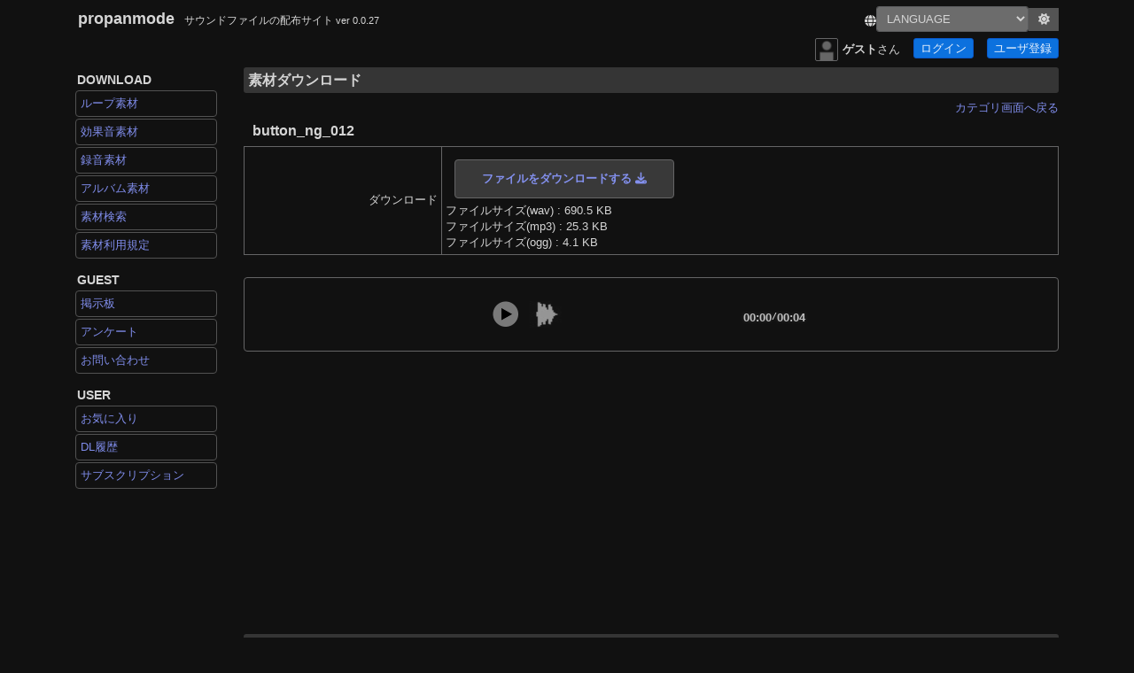

--- FILE ---
content_type: text/html; charset=UTF-8
request_url: https://propanmode.net/index.php?prc=sound&mode=view&submode=point&c_id=94&s_id=1625
body_size: 5005
content:
<!DOCTYPE html>
<html>
<head prefix="og:http://ogp.me/ns#">

<!-- Google tag (gtag.js) -->
<script async src="https://www.googletagmanager.com/gtag/js?id=G-J1HEKTJKJ2"></script>
<script>
	window.dataLayer = window.dataLayer || [];
	function gtag(){dataLayer.push(arguments);}
	gtag('js', new Date());
	gtag('config', 'G-J1HEKTJKJ2');
</script>

<meta http-equiv="Content-Type" content="text/html; charset=UTF-8" />
<meta name="keywords"           content="ループ素材,効果音素材,レコーディング素材,音楽素材,loop,素材,作曲,打ち込み,プロパン,propan,QY10,royalty free">
<meta name="description"        content="ループ素材、効果音素材、レコーディング素材、音楽素材を配信。サウンド系素材をお探しの方へ。映像制作、映像作品、映画、youtube、ゲーム、アプリケーションに最適な素材を配信 - mp3 wav ogg 素材 をダウンロードできます ,QY10,royalty free">
<meta name="format-detection"   content="telephone=no">
<meta name="viewport"           content="width=device-width">
<meta property="og:url"         content="https://propanmode.net" />
<meta property="og:type"        content="website" />
<meta property="og:title"       content="propanmode[プロパンモード] - ループ素材 効果音素材 レコーディング素材 音楽素材 QY10" />
<meta property="og:description" content="propanmodeサウンドファイルの配信サイト ループ素材 効果音素材 レコーディング素材 音楽素材 QY10" />
<meta property="og:site_name"   content="propanmode[プロパンモード]" />
<meta property="og:image"       content="https://propanmode.net/img/ogp_img.png" />
<meta name="twitter:card"       content="https://propanmode.net/img/ogp_img.png" />
<meta name="twitter:site"       content="https://propanmode.net">
<meta name="google-adsense-account" content="ca-pub-4997142635944781">
<title>ループ素材 効果音素材 レコーディング素材 音楽素材 - propanmode[プロパンモード] サウンド素材</title>
<link rel="stylesheet" href="/lib/css/bootstrap/css/bootstrap.css"           type="text/css">
<link rel="stylesheet" href="/lib/css/style.css?1769703022"               type="text/css">
<link rel="stylesheet" href="/lib/css/player.css?1769703022"              type="text/css">
<link rel="stylesheet" href="/lib/css/webplayer.css?1769703022"           type="text/css">
<link rel="stylesheet" href="/lib/fontawesome/css/all.min.css?1769703022" type="text/css">
<script type="text/javascript" src="/lib/js/jquery3.1.1.js?1769703022"></script>
<script type="text/javascript" src="/lib/js/jqbundle.min.js?1769703022"></script>
<script type="text/javascript" src="/lib/js/sound.js?1769703022"></script>
<script type="text/javascript" src="/lib/js/index_proc.js?1769703022"></script>
<script async src="https://pagead2.googlesyndication.com/pagead/js/adsbygoogle.js?client=ca-pub-4997142635944781" crossorigin="anonymous"></script>

<link rel="shortcut icon" href="/favicon.ico">
</head>
<body id="sound__view_point">
<div class="container" id="total">
	<div class="row mt-2" id="header">
		<div class="col-sm-9">
			<a href="./" class="link-block">
				<span id="header_title">propanmode</span>
				<span id="header_subtitle">サウンドファイルの配布サイト
					<span id="header_title_version">ver 0.0.27</span>
				</span>
			</a>
		</div>
		<div class="col-sm-3 text-right">
			<div class="language-theme-wrapper">
				<div class="language-switch">
					<i class="fas fa-globe mt-1"></i>
					<select id="lang-select" class="form-control form-control-sm lang_select" onchange="location = this.value;">
						<option value="/">LANGUAGE</option>
						<option value="/en/">English</option>
						<option value="/zh_CN/">中国語 - 簡体字(zh-CN)</option>
						<option value="/zh_TW/">中国語 - 繁体字(zh-TW)</option>
						<option value="/">日本語</option>
					</select>
				</div>
				<button class="themeToggle text-center align-middle" id="themeToggle">
					<i class="fas fa-moon"></i>
				</button>
			</div>
		</div>
		<div class="col-sm-12">
			<div id="u_header">
				<span class="user_message_ajax"></span>
				<div id="u_user">
											<div class="index_login">
							<img id="user_image_icon" align="absmiddle" src="/img/user_image/default.png?20260130011022" width="26" height="26">
							<div class="index_login_username">
								<strong>ゲスト</strong> さん
							</div>
						</div>
						<div class="index_login">
							<a href="index.php?prc=user_prc&mode=login" class="btn btn-primary btn-sm ml-3 mr-3">ログイン</a>
						</div>
						<div class="index_login">
							<a href="index.php?prc=user_prc&amp;mode=user_add" class="btn btn-primary btn-sm">ユーザ登録</a>
						</div>
									</div>
							</div>
		</div>
			</div>
	<div class="row">
		<button class="btn btn-primary btn-sm d-block-menu d-sm-none mb-2 ml-3 pr-3 pl-3" type="button" data-toggle="collapse" data-target="#sideMenu" aria-expanded="false" aria-controls="sideMenu"><i class="fas fa-bars"></i></button>
		<div class="col-sm-2 collapse d-sm-block" id="sideMenu">
			<div id="globalnavi">
<h4>DOWNLOAD</h4>
<div class="menu_global">
	<ul>
		<li class="sound_ctglist_1"><a href="?prc=sound&mode=ctglist&c_type=1">ループ素材</a></li>
		<li class="sound_ctglist_0"><a href="?prc=sound&mode=ctglist&c_type=0">効果音素材</a></li>
		<li class="sound_ctglist_3"><a href="?prc=sound&mode=ctglist&c_type=3">録音素材</a></li>
		<li class="album___"><a href="index.php?prc=album">アルバム素材</a></li>
		<li class="sound___"><a href="?prc=sound">素材検索</a></li>
		<li class="upolicy___"><a href="index.php?prc=upolicy">素材利用規定</a></li>
	</ul>
</div>
<h4>GUEST</h4>
<div class="menu_global">
	<ul>
		<li class="bbs___"><a href="index.php?prc=bbs">掲示板</a></li>
		<li class="unq___"><a href="?prc=unq">アンケート</a></li>
		<li class="mail___"><a href="index.php?prc=mail">お問い合わせ</a></li>
	</ul>
</div>
<h4>USER</h4>
<div class="menu_global">
			<ul>
			<li class="user_mylist___"><a href="index.php?prc=user_mylist">お気に入り</a></li>
			<li class="user_prc__dllist_"><a href="index.php?prc=user_prc&mode=dllist">DL履歴</a></li>
			<li class="user_prc__plans"><a href="index.php?prc=plans">サブスクリプション</a></li>
					</ul>
	</div>
</div>		</div>
		<div class="col-sm-10"><form action="index.php" method="post" name="form1">
<input type="hidden" name="prc" value="sound">
				<div class="row mb-1">
		<div class="col-sm-12">
			<h2>素材ダウンロード</h2>
			<form action="index.php" method="post" name="form1">
			<input type="hidden" name="prc" value="sound">
		</div>
	</div>
		<div class="text-right">
		<a href="?prc=sound&mode=search&c_type=&c_id=94">カテゴリ画面へ戻る</a>
	</div>
	<input type="hidden" name="mode"	   value="view">
	<input type="hidden" name="submode"    value="review">
	<input type="hidden" name="pageID"	   value="0">
	<input type="hidden" name="s_id"	   value="1625">
	<input type="hidden" name="c_type"	   value="">
	<input type="hidden" name="c_id"	   value="94">
	<input type="hidden" name="limit"	   value="">
	<input type="hidden" name="sort_value" value="">
	<input type="hidden" name="sort_flg"   value="">
	<input type="hidden" name="size_min"   value="">
	<input type="hidden" name="size_max"   value="">
	<input type="hidden" name="bpm_min"    value="">
	<input type="hidden" name="bpm_max"    value="">
	<input type="hidden" name="time_min"   value="">
	<input type="hidden" name="time_max"   value="">
	<input type="hidden" name="sch" 	   value="">

			<div class="row">
			<div class="col-sm-12">
				<div id="sound_view_title">
					button_ng_012
				</div>
				<div class="rounded">
				<table class="sound_tbl1">
					<tr>
						<td nowrap><div align="right">ダウンロード</div></td>
						<td>
							<div id="sound_view_download_link">
								<a href="?prc=sound&mode=search&submode=down_pt&c_type=&s_id=1625&c_id=94&f=w#1625">ファイルをダウンロードする <i class="fas fa-download"></i></a>&nbsp;
															</div>
							ファイルサイズ(wav) : 690.5 KB<br />
							ファイルサイズ(mp3) : 25.3 KB<br />
							ファイルサイズ(ogg) : 4.1 KB<br />
						</td>
					</tr>
				</table>
				</div>
			</div>
		</div>

		<div class="row mt-3">
			<div class="col-sm-12">
				<div class="mb-3" id="sound_view_listen">
					<div id="sound_view_listen_inner_view">
						<div class="pbox" data-id="button_ng_012" data-ctype="0" data-categry="button_ng" data-audiotime="4" data-sid="1625">
	<div class="pbox_inner">
		<div class="btn_start"></div>
		<div class="waveform_container">
			<div class="progress_overlay"></div>
			<div class="display_time">
			<div class="display_time_current"></div>
			<div class="display_time_vinculum">/</div>
			<div class="display_time_total"></div>
			</div>
		</div>
		<button class="btn_loop">Loop</button>
		<div class="loading-spinner"></div>
	</div>
</div>
					</div>
				</div>
			</div>
		</div>

		<div class="col-sm-12 mt-1">
			
			<script async src="https://pagead2.googlesyndication.com/pagead/js/adsbygoogle.js?client=ca-pub-4997142635944781"
			     crossorigin="anonymous"></script>
			<!-- propanmodeads02 -->
			<ins class="adsbygoogle"
			     style="display:block"
			     data-ad-client="ca-pub-4997142635944781"
			     data-ad-slot="7521076339"
			     data-ad-format="auto"
			     data-full-width-responsive="true"></ins>
			<script>
			     (adsbygoogle = window.adsbygoogle || []).push({});
			</script>
			
		</div>

		<div class="row mt-4">
			<div class="col-sm-12">
				<h3>ファイル情報(wav)</h3>
			</div>
			<div class="col-sm-12">
				<table class="table table-bordered table-striped table-sm view_sound_details">
					<tbody>
						<tr>
							<td>秒数</td>
							<td>4 秒</td>
						</tr>
												<tr>
							<td>フォーマット名</td>
							<td>wav</td>
						</tr>
						<tr>
							<td>ファイルサイズ</td>
							<td>690.5 KB</td>
						</tr>
						<tr>
							<td>ビットレート</td>
							<td>
								1411200 bps
								(1411.2 kbps)
							</td>
						</tr>
						<tr>
							<td>サンプルレート</td>
							<td>44100 Hz</td>
						</tr>
						<tr>
							<td>ビット深度 (bit)</td>
							<td>16 bit</td>
						</tr>
						<tr>
							<td>チャンネル数</td>
							<td>2</td>
						</tr>
						<tr>
							<td>チャンネルレイアウト</td>
							<td> 情報がありません </td>
						</tr>
						<tr>
							<td>コーデック名</td>
							<td>pcm_s16le</td>
						</tr>
						<tr>
							<td>音声サンプル形式</td>
							<td>s16</td>
						</tr>
					</tbody>
				</table>
				<div class="alert alert-info mb-4">
					<strong>※ ビットレートの計算式</strong><br>
					ビットレート(bps) = サンプルレート (Hz) × ビット深度 (bit) × チャンネル数
				</div>
			</div>
		</div>

		<div class="row mt-5">
			<div class="col-sm-12">
				<h3>ファイル情報(mp3)</h3>
			</div>
			<div class="col-sm-12">
				<table class="table table-bordered table-striped table-sm view_sound_details">
					<tbody>
						<tr>
							<td>秒数</td>
							<td>4.04 秒</td>
						</tr>
												<tr>
							<td>フォーマット名</td>
							<td>mp3</td>
						</tr>
						<tr>
							<td>ファイルサイズ (mp3)</td>
							<td>25.3 KB</td>
						</tr>
						<tr>
							<td>ビットレート</td>
							<td>
								51144 bps
								(51.144 kbps)
							</td>
						</tr>
						<tr>
							<td>サンプルレート</td>
							<td>44100 Hz</td>
						</tr>
						<tr>
							<td>チャンネル数</td>
							<td>2</td>
						</tr>
						<tr>
							<td>チャンネルレイアウト</td>
							<td>stereo</td>
						</tr>
						<tr>
							<td>コーデック名</td>
							<td>mp3</td>
						</tr>
						<tr>
							<td>音声サンプル形式</td>
							<td>fltp</td>
						</tr>
					</tbody>
				</table>
				<div class="alert alert-info mb-4">
					<strong>※ ビットレートの計算式</strong><br>
					ビットレート(bps) = サンプルレート (Hz) × ビット深度 (bit) × チャンネル数<br />
					(mp3なので厳密には異なります)
				</div>
			</div>
		</div>

		<div class="row mt-5">
			<div class="col-sm-12">
				<h3>ファイル情報(ogg)</h3>
			</div>
			<div class="col-sm-12">
				<table class="table table-bordered table-striped table-sm view_sound_details">
					<tbody>
						<tr>
							<td>秒数</td>
							<td>4 秒</td>
						</tr>
												<tr>
							<td>フォーマット名</td>
							<td>ogg</td>
						</tr>
						<tr>
							<td>ファイルサイズ (ogg)</td>
							<td>4.1 KB</td>
						</tr>
						<tr>
							<td>ビットレート</td>
							<td>
								128000 bps
								(128 kbps)
							</td>
						</tr>
						<tr>
							<td>サンプルレート</td>
							<td>44100 Hz</td>
						</tr>
						<tr>
							<td>チャンネル数</td>
							<td>2</td>
						</tr>
						<tr>
							<td>チャンネルレイアウト</td>
							<td>stereo</td>
						</tr>
						<tr>
							<td>コーデック名</td>
							<td>vorbis</td>
						</tr>
						<tr>
							<td>音声サンプル形式</td>
							<td>fltp</td>
						</tr>
					</tbody>
				</table>
				<div class="alert alert-info mb-4">
					<strong>※ ビットレートの計算式</strong><br>
					ビットレート(bps) = サンプルレート (Hz) × ビット深度 (bit) × チャンネル数<br />
					(oggなので厳密には異なります)
				</div>
			</div>
		</div>

		<div class="row mt-4">
			<div class="col-sm-12">
				<a href="?prc=sound&mode=view&submode=point&c_id=94&s_id=1625"		class="btn btn-primary btn-sm mb-3">イイネする</a> (2668)<br />
				<a href="?prc=sound&mode=view&submode=add_mylist&c_id=94&s_id=1625" class="btn btn-primary btn-sm">お気に入りに登録する</a>
			</div>
		</div>

				
		<div class="clear mt-5"></div>
		<div class="social_area align-middle">
	<div class="row">
				<div class="col-sm-2">
		<div class="social_tw">
			<a href="https://twitter.com/share" class="twitter-share-button" data-lang="ja">ツイート</a>
			<script>!function(d,s,id){var js,fjs=d.getElementsByTagName(s)[0];if(!d.getElementById(id)){js=d.createElement(s);js.id=id;js.src="//platform.twitter.com/widgets.js";fjs.parentNode.insertBefore(js,fjs);}}(document,"script","twitter-wjs");</script>
		</div>
		</div>

				<div class="col-sm-4">
		<div class="social_fb">
						
			<script>(function(d, s, id) {
			var js, fjs = d.getElementsByTagName(s)[0];
			if (d.getElementById(id)) return;
			js = d.createElement(s); js.id = id;
			js.src = "//connect.facebook.net/ja_JP/all.js#xfbml=1";
			fjs.parentNode.insertBefore(js, fjs);
			}(document, 'script', 'facebook-jssdk'));</script>
			
			<div class="fb-like" data-href="http://propanmode.net/" data-send="true" data-layout="button_count" data-width="450" data-show-faces="false"></div>
		</div>
		</div>

				<div class="col-sm-6">
			
		<a href="https://social-plugins.line.me/lineit/share?url=https%3A%2F%2Fpropanmode.net%2Fen%2F%3Fprc%3Dsound%26mode%3Dview%26s_id%3D1625%26c_id%3D94%26c_type%3D"
			target="_blank"
			class="line-share-button"
			rel="noopener noreferrer">
			LINEでシェア
		</a>
		</div>

	</div>
</div>
	<div class="social_box">
		
		名前(空白の場合は匿名になります)
		<input type="text" class="form-control col-sm-5" name="name" size="40" maxlength="128" value=""><br />

		コメント <div id="form_mst">(必須)</div><br>
		<textarea class="form-control" name="coment" cols="25" rows="2"></textarea>

		<img src="/lib/snd_image.php?time=1769703022.4433&key=66e45a4be22f7bb71e5313b48a14c303" class="mt-3"><br />
		画像の文字列 <input type="text" class="form-control col-sm-2" name="snd_image_key">

		<input type="submit" class="btn btn-sm btn-primary mt-3" id="submit" name="submit[regist]" value="レビューを書く">

		<input type="hidden" name="snd_time" value="1769703022.4433">
		<input type="hidden" name="snd_key" value="66e45a4be22f7bb71e5313b48a14c303"><br />

		<div class="mt-3">
					レビューはありません<br />
				</div>
	</div>
		<div class="clear"></div>

		<div id="googleads">

<!-- basickoukoku1 -->
<script async src="https://pagead2.googlesyndication.com/pagead/js/adsbygoogle.js?client=ca-pub-4997142635944781" crossorigin="anonymous"></script>
<!-- basickoukoku1 -->
<ins class="adsbygoogle"
	 style="display:block"
	 data-ad-client="ca-pub-4997142635944781"
	 data-ad-slot="7257611940"
	 data-ad-format="auto"
	 data-full-width-responsive="true"></ins>
<script>
	 (adsbygoogle = window.adsbygoogle || []).push({});
</script>

		</div>

	</div>

	

		</form>

	</div>
</div>

		</div>
	</div>

	<div class="col-12 mt-3">
		<div class="text-center mt-4 mb-2" id="footer">
			Copyright(c) 2002-2026 propanmode all rights reserved.
		</div>
	</div>
</div>
</body>
</html>

--- FILE ---
content_type: text/html; charset=utf-8
request_url: https://www.google.com/recaptcha/api2/aframe
body_size: 266
content:
<!DOCTYPE HTML><html><head><meta http-equiv="content-type" content="text/html; charset=UTF-8"></head><body><script nonce="yDrFlUSTJfgup1e8coORGw">/** Anti-fraud and anti-abuse applications only. See google.com/recaptcha */ try{var clients={'sodar':'https://pagead2.googlesyndication.com/pagead/sodar?'};window.addEventListener("message",function(a){try{if(a.source===window.parent){var b=JSON.parse(a.data);var c=clients[b['id']];if(c){var d=document.createElement('img');d.src=c+b['params']+'&rc='+(localStorage.getItem("rc::a")?sessionStorage.getItem("rc::b"):"");window.document.body.appendChild(d);sessionStorage.setItem("rc::e",parseInt(sessionStorage.getItem("rc::e")||0)+1);localStorage.setItem("rc::h",'1769703025187');}}}catch(b){}});window.parent.postMessage("_grecaptcha_ready", "*");}catch(b){}</script></body></html>